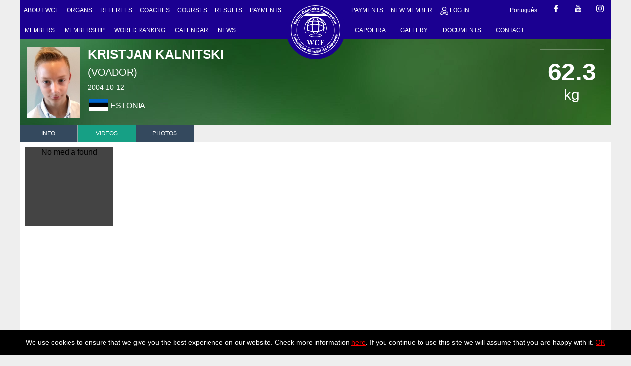

--- FILE ---
content_type: text/html; charset=UTF-8
request_url: https://www.capoeira.ws/profile/kristjankalnitski108/?step=videos
body_size: 11606
content:
<!DOCTYPE html>
<html lang="en" dir="ltr">
  <head>
    <meta name="viewport" content="width=device-width, initial-scale=1.0">
    <meta name="yandex-verification" content="0cc95e3c4cedaf74" />
    <meta charset="utf-8">
<style>.anar_s{display: none;}</style>



  <title>World Capoeira Federation</title>
  <meta property="og:image" content="https://www.capoeira.ws/uploads/1711780070.jpg" />


<style media="screen">
:root {
--firuzeyi: #1B0091;
--yasasfalt: #1B0091;
}
</style>




    <link rel="stylesheet" href="https://www.capoeira.ws/css/xmaster.css?v=1.11">
    <link rel="stylesheet" href="https://www.capoeira.ws/css/new.css?v=1.0">
    <link rel="stylesheet" href="https://www.capoeira.ws/css/font-awesome.min.css">

    <script src="https://www.capoeira.ws/js/lightbox-plus-jquery.min.js"></script>
  
    <style media="screen">
      .hide{display: none;}
    </style>
<link rel="manifest" href="https://www.capoeira.ws/manifest.json" />
<script src="https://cdn.onesignal.com/sdks/OneSignalSDK.js" async=""></script>
<script>
  var OneSignal = window.OneSignal || [];
  OneSignal.push(function() {
    OneSignal.init({
      appId: "38ea4376-35e7-4819-8a22-7446a3fe0de5",
    });
  });
</script>












<script data-ad-client="ca-pub-3565768705044618" async src="https://pagead2.googlesyndication.com/pagead/js/adsbygoogle.js"></script>




<!-- Global site tag (gtag.js) - Google Analytics -->
<script async src="https://www.googletagmanager.com/gtag/js?id=UA-167442701-1"></script>
<script>
  window.dataLayer = window.dataLayer || [];
  function gtag(){dataLayer.push(arguments);}
  gtag('js', new Date());

  gtag('config', 'UA-167442701-1');
</script>










  </head>
  <body>


<div class="cokiee">
  <p>We use cookies to ensure that we give you the best experience on our website. Check more information <a href=https://www.capoeira.ws/cookie88/>here</a>. If you continue to use this site we will assume that you are happy with it. <a href=?cookies=ok>OK</a></p>
</div>






<div class="container mobileshow">
<div class="row">
<div id="mobilmenuac" class="menubutton">
<a href="#">
<img src="https://www.capoeira.ws/images/menu.svg" alt="">
</a>
</div>
<div class="mobile-logo">
  <a href="https://www.capoeira.ws/">
  <img src="https://www.capoeira.ws/uploads/1591041047979.png" alt="">
  </a>
</div>
<div class="mobile-lang">
  <ul>
          <li><a href="?lang=pt">Português</a></li>
          </ul>
</div>
</div>
</div>


<div class="mobilemenusol">
<ul>
<li  ><a href="https://www.capoeira.ws/home/" >HOME</a>
  </li>
<li  ><a href="https://www.capoeira.ws/about-wcf-/" >ABOUT WCF </a>
  </li>
<li  class="hassub"  ><a  href="#" onclick="return false;"  >ORGANS</a>
    <ul>
    <li><a href="https://www.capoeira.ws/organs/management-board/"">- Management Board</a>
    <li><a href="https://www.capoeira.ws/organs/referee-comission/"">- Referee Comission</a>
    <li><a href="https://www.capoeira.ws/organs/education-and-coaching-commission-99/"">- Education and Coaching Commission </a>
    </ul>
  </li>
<li  ><a href="https://www.capoeira.ws/masters/" >MASTERS</a>
  </li>
<li  ><a href="https://www.capoeira.ws/referees/" >REFEREES</a>
  </li>
<li  class="hassub"  ><a  href="#" onclick="return false;"  >MEMBERS</a>
    <ul>
    <li><a href="https://www.capoeira.ws/individual-members/"">- Individual members</a>
    <li><a href="https://www.capoeira.ws/full-members/"">- Full members</a>
    <li><a href="https://www.capoeira.ws/associate-members/"">- Associate members</a>
    <li><a href="https://www.capoeira.ws/honorary-members/"">- Honorary members</a>
    </ul>
  </li>
<li  ><a href="https://www.capoeira.ws/membership67/" >MEMBERSHIP</a>
  </li>
<li  ><a href="https://www.capoeira.ws/world-ranking/" >WORLD RANKING</a>
  </li>
<li  ><a href="https://www.capoeira.ws/calendar/" >CALENDAR</a>
  </li>
<li  ><a href="https://www.capoeira.ws/news/" >NEWS</a>
  </li>
<li  ><a href="https://www.capoeira.ws/capoeira/" >CAPOEIRA</a>
  </li>
<li  ><a href="https://www.capoeira.ws/gallery/" >GALLERY</a>
  </li>
<li  ><a href="https://www.capoeira.ws/documents/" >DOCUMENTS</a>
  </li>
<li  ><a href="https://www.capoeira.ws/contact/" >CONTACT</a>
  </li>
<li  ><a href="https://www.capoeira.ws/events/" >EVENTS</a>
  </li>
<li  ><a href="https://www.capoeira.ws/coaches/" >COACHES</a>
  </li>
<li  class="hassub"  ><a  href="#" onclick="return false;"  >COURSES</a>
    <ul>
    <li><a href="https://www.capoeira.ws/international-referee-courses94/"">- International Referee courses</a>
    <li><a href="https://www.capoeira.ws/coaching-qualifications95/"">- Coaching Qualifications</a>
    </ul>
  </li>
<li  ><a href="https://www.capoeira.ws/uses-of-cookies/" >Uses of cookies</a>
  </li>
<li  ><a href="https://www.capoeira.ws/results/" >RESULTS</a>
  </li>
<li  ><a href="https://www.capoeira.ws/payments/" >PAYMENTS</a>
  </li>
<li  ><a href="https://www.capoeira.ws/new-member/" >NEW MEMBER</a>
  </li>

<li><a href="https://www.capoeira.ws/login/"> <img src="https://www.capoeira.ws/images/login.png" style="width:16px;vertical-align:middle;" alt="LOG IN"> LOG IN</a></li>



</ul>
</div>


<div class="container">
<div class="row">
<div class="relative">
<div class="menu">



<ul class="menusol">
<li  ><a href="https://www.capoeira.ws/about-wcf-/" >ABOUT WCF </a>
  </li>
<li  class='hassub'  ><a  href='#' onclick='return false;'  >ORGANS</a>
    <ul class="altmenu greenalt">
    <li><a href="https://www.capoeira.ws/organs/management-board/" >- Management Board</a>
    <li><a href="https://www.capoeira.ws/organs/referee-comission/" >- Referee Comission</a>
    <li><a href="https://www.capoeira.ws/organs/education-and-coaching-commission-99/" >- Education and Coaching Commission </a>
    </ul>
  </li>
<li  ><a href="https://www.capoeira.ws/referees/" >REFEREES</a>
  </li>
<li  ><a href="https://www.capoeira.ws/coaches/" >COACHES</a>
  </li>
<li  class='hassub'  ><a  href='#' onclick='return false;'  >COURSES</a>
    <ul class="altmenu greenalt">
    <li><a href="https://www.capoeira.ws/international-referee-courses94/" >- International Referee courses</a>
    <li><a href="https://www.capoeira.ws/coaching-qualifications95/" >- Coaching Qualifications</a>
    </ul>
  </li>
<li  ><a href="https://www.capoeira.ws/results/" >RESULTS</a>
  </li>
<li  ><a href="https://www.capoeira.ws/payments/" >PAYMENTS</a>
  </li>
</ul>







<ul class="menusag">
      <li><a href="?lang=pt">Português</a></li>
    
  <li><a target="_blank" href="https://www.facebook.com/wcf.capoeira"><img src="https://www.capoeira.ws/images/fb.svg"></a></li>
  <li><a target="_blank" href="https://www.youtube.com/capoeirawcf"><img src="https://www.capoeira.ws/images/youtube.svg"></a></li>
  <li><a target="_blank" href="https://www.instagram.com/capoeira.wcf"><img src="https://www.capoeira.ws/images/inst.svg"></a></li>
</ul>









<ul class="menusag2">
<li><a href="https://www.capoeira.ws/payments/">PAYMENTS</a></li>



<li><a href="https://www.capoeira.ws/new-member/">NEW MEMBER</a></li>






<li><a href="https://www.capoeira.ws/login/"> <img src="https://www.capoeira.ws/images/login.png" style="width:16px;vertical-align:middle;" alt="LOG IN"> LOG IN</a></li>



</ul>


</div>









<div class="menualt">
  <ul class="menualtx">
<li  class="hassub"  ><a  href="#" onclick="return false;"  >MEMBERS</a>
    <ul class="altmenu">
    <li><a href="https://www.capoeira.ws/individual-members/">Individual members</a>
    <li><a href="https://www.capoeira.ws/full-members/">Full members</a>
    <li><a href="https://www.capoeira.ws/associate-members/">Associate members</a>
    <li><a href="https://www.capoeira.ws/honorary-members/">Honorary members</a>
    </ul>
  </li>
<li  ><a href="https://www.capoeira.ws/membership67/" >MEMBERSHIP</a>
  </li>
<li  ><a href="https://www.capoeira.ws/world-ranking/" >WORLD RANKING</a>
  </li>
<li  ><a href="https://www.capoeira.ws/calendar/" >CALENDAR</a>
  </li>
<li  ><a href="https://www.capoeira.ws/news/" >NEWS</a>
  </li>
</ul>




<ul class="menusag">
<li  ><a href="https://www.capoeira.ws/capoeira/" >CAPOEIRA</a>
</li>
<li  ><a href="https://www.capoeira.ws/gallery/" >GALLERY</a>
</li>
<li  ><a href="https://www.capoeira.ws/documents/" >DOCUMENTS</a>
</li>
<li  ><a href="https://www.capoeira.ws/contact/" >CONTACT</a>
</li>
</ul>
</div>
<div class="absolute">
<a href="https://www.capoeira.ws/">
<img src="https://www.capoeira.ws/images/logo.png" alt="">
</a>
</div>
</div>
</div>
</div>





<div class="container">
<div class="row">
<div class="frankodxXx6 page-header-container">




  <div class="only_mobil_profile">
  <div class="frame">
  <div class="center">
  <div class="card">
  <div class="left">
    <a data-lightbox="roadtrip" href='https://www.capoeira.ws/uploads/1544951688.jpg'>
  <div class="avatar">
  <div class="circle"></div>
  <div class="circle"></div>
<div class="crop_photo_image">
  <img src="https://www.capoeira.ws/uploads/1544951688.jpg" />
</div>
  </div>
</a>
  <div class="info">
  <span class="big">Kristjan Kalnitski</span>
  <span class="small">Voador</span>
  <span class="small">2004-10-12</span>
  </div>
  </div>
  <div class="buttons">
  <button onclick="location.href='?step=information';" class="flw">INFO</button>
  <button onclick="location.href='?step=videos';" class="msg">VIDEOS</button>
  <button onclick="location.href='?step=photos';" class="msg">PHOTOS</button>
  </div>
  <div class="right">

    <div class="stats posts">
  <span class="big">
    Estonia    <br>
<img class="cflag" src="https://www.capoeira.ws/uploads/flags/1539586302.png" alt="">
</span>
  </div>

<!--
  <div class="stats likes">
  <span class="big">Athlete</span>
  <span class="small"><img class="cflag" src="https://www.capoeira.ws/images/capoeira.svg" alt=""></span>
  </div>
-->


  <div class="stats flwrs">
  <span class="big">62.3 kg</span>
  </div>
  </div>
  </div>
  </div>
  </div>
  </div>






        <div class="page-header-section">
            <div class="page-header page-center">
                                    <div class="athlete-category">


                        <div class="circley">
                            <div class="othersee">
                                <div class="kg">
                                    62.3                                </div>
                                <div class="suffix">
                                    kg                                </div>
                            </div>
                        </div>
                                      
                    </div>



                    <div class="other_flag">
                        <img class="other_flag_icon" src="https://www.capoeira.ws/uploads/flags/1539586302.png">
                        Estonia                    </div>





                 <div class="info">
                   <a data-lightbox="roadtrip" href='https://www.capoeira.ws/uploads/1544951688.jpg'>

                    <div class="pic-big" style="background-image: url(https://www.capoeira.ws/uploads/1544951688.jpg);">
                    </div>
                  </a>
                    <div class="athlete-title-hero">
                        Kristjan Kalnitski                        <div class="nickname">(Voador)</div>                                                  <div class="birthday">2004-10-12</div>
                                            </div>
                </div>
            </div>
        </div>
    </div>
    </div>
    </div>

    <div class="container mobilehide">
    <div class="row">
    <div class="block1 end hover">
        <div class="new_menu mobildirhaaa">
      <ul>
        <li  ><a href="?step=information">INFO</a></li>
        <li  class="active"  ><a href="?step=videos">VIDEOS</a></li>
        <li  ><a href="?step=photos">PHOTOS</a></li>
      </ul>
    </div>


  </div>
  </div>
  </div>


<div class="container">
<div class="row">


<script>
  window.console = window.console || function(t) {};
</script>
<script>
  if (document.location.search.match(/type=embed/gi)) {
    window.parent.postMessage("resize", "*");
  }
</script>




<div class="container">
<div class="row">
<div class="blockfull_text morenews">
  <ul class="allgallery profiltag padding10px">
      <li>No media found</li>  </ul>
</div>
</div>
</div>












<script src="https://www.capoeira.ws/js/stop.js"></script>
<script id="rendered-js">

// https://john-dugan.com/javascript-debounce/
var debounce = function (e, t, n) {var a;return function () {var r = this,i = arguments,o = function () {a = null, n || e.apply(r, i);},s = n && !a;clearTimeout(a), a = setTimeout(o, t || 200), s && e.apply(r, i);};};


(function (window, d, debounce) {

  "use strict";

  // Modal pop-up window iframe version 4.1 22-08-2016

  // v4.1 - Launch from an anchor link, button or any other not recommended object
  // modal title text set by data-modalTitle, image alt or link text.
  // Object with .-modal (modalName) with have .-modal-open appended === "-" + modalName + contentClass

  // To do - under consideration:
  // make lightbox the modal section and code around it?
  // perhaps <section class=modal = lightbox
  //            <div =modal_inner = modal?
  // lightbox doesnt need to be in keychain just add onclick to close

  // To do:
  //    Option to set an ideal pop-up size eg an image
  //      - maintain the aspect ratio
  //      - centre it

  // Requires:
  //    SVG definitions for: #icon-cross, #icon-loading
  //    External functions: debounce()

  // Assumptions:
  //    First object in modal is the modal title
  //    Last object is the modal close link


  // defaults
  var modalName = "modal";
  var lightboxClass = "lightbox";
  var openClass = "-" + modalName + "-open";
  //var modalDesc = "<kbd>tab</kbd> or <kbd>shift + tab</kbd> to move focus.";
  var modalDesc = "Tab or Shift + Tab to move focus.";


  var _setContentObjs = function (isModalOpen) {
    var objs = d.getElementsByClassName("-" + modalName);
    var i = objs.length;
    while (i--) {if (window.CP.shouldStopExecution(0)) break;
      if (!!isModalOpen) {
        objs[i].classList.add(openClass);
        if (objs[i].tagName.toLowerCase !== "body") {
          objs[i].setAttribute("aria-hidden", "true");
        }
      } else {
        objs[i].classList.remove(openClass);
        objs[i].removeAttribute("aria-hidden");
      }
    }window.CP.exitedLoop(0);
    return !!isModalOpen;
  };


  var _closeModal = function (e) {
    var count = e.target.count; // = lightbox, modal (ESC key), close btn
    var modalSection = d.getElementById(modalName + "_" + count);
    var lightbox = d.getElementById(modalName + "_" + count + "_" + lightboxClass);
    var modalLink;
    if (modalSection) {
      modalSection.setAttribute("aria-hidden", "true");
      lightbox.className = lightbox.className.replace(lightboxClass + "-on", "");

      _setContentObjs(!modalSection.getAttribute("aria-hidden"));
      modalLink = d.getElementById(modalSection.returnId);
      d.body.classList.remove(openClass);
      modalLink.focus();
    }
  };


  var _getModalSize = function (modalSection) {
    var clone = modalSection.cloneNode(true);
    var size = {};
    clone.className = modalName;
    clone.setAttribute("style", "position:fixed;visibility:hidden;transform: none");
    modalSection.parentElement.appendChild(clone);
    size.width = clone.clientWidth; // more performant than getBoundingClientRect
    size.height = clone.clientHeight; // more performant than getBoundingClientRect
    modalSection.parentElement.removeChild(clone);
    return size;
  };


  var _resizeIframes = function () {

    var size;
    var iframes;
    var ii;

    var modals = d.getElementsByClassName(modalName);
    var i = modals.length;

    while (i--) {if (window.CP.shouldStopExecution(1)) break;

      size = _getModalSize(modals[i]);

      iframes = modals[i].getElementsByClassName(modalName + "_iframe");
      ii = iframes.length;

      while (ii--) {if (window.CP.shouldStopExecution(2)) break;
        iframes[ii].width = size.width;
        iframes[ii].height = size.height;
      }window.CP.exitedLoop(2);
    }window.CP.exitedLoop(1);
  };


  var _addIframe = function (modalSection) {

    var size;
    var close_lnk;
    var frames = modalSection.getElementsByClassName(modalName + "_iframe");
    var iframe;
    if (!frames[0]) {

      iframe = d.createElement("iframe");

      // Don't display iframe until it's content is ready
      iframe.addEventListener("load", function () {
        iframe.classList.add(modalName + "_iframe-on");
      }, false);

      iframe.src = modalSection.modalSrc;
      iframe.className = modalName + "_iframe";

      size = _getModalSize(modalSection);
      iframe.width = size.width;
      iframe.height = size.height;

      iframe.setAttribute("frameborder", 0);
      iframe.setAttribute("allowfullscreen", true);

      // Add iframe before the close button
      close_lnk = d.getElementById(modalName + "_" + modalSection.count + "_lnk_close");
      modalSection.insertBefore(iframe, close_lnk);

    }
  };


  var _getTarget = function (obj) {
    var target = obj;
    var isBodyTag = obj.tagName.toLowerCase() === "body";
    if (isBodyTag) {
      return false;
    }
    if (!obj.modalSrc) {
      target = _getTarget(obj.parentElement);
    }
    return target;
  };


  var _openModal = function (e) {

    e.preventDefault();

    var target = _getTarget(e.target);

    if (target) {

      var count = target.count;
      var tempId = modalName + "_" + count;
      var tempLightboxClass = modalName + "_" + lightboxClass;
      var modalSection = d.getElementById(tempId);
      var lightbox = d.getElementById(tempId + "_" + lightboxClass);

      if (modalSection && lightbox) {
        if (!lightbox.className.match(tempLightboxClass + "-on")) {
          lightbox.className += " " + tempLightboxClass + "-on";
        }
        modalSection.setAttribute("aria-hidden", "false");
        _addIframe(modalSection);

        _setContentObjs(!!modalSection.getAttribute("aria-hidden"));

        d.body.classList.add(openClass);
        d.getElementById(modalName + "_" + count + "_title").focus();
      }
    }
  };


  var _keydown_openerObj = function (e) {
    // enter or space from the opener object
    if (e.which === 13 || e.which === 32) {
      e.preventDefault();
      _openModal(e);
    }
  };


  var _addOpenModalLinkAttr = function (modalLink) {
    modalLink.id = modalLink.id || "modal_" + modalLink.count + "_lnk";
    modalLink.setAttribute("aria-controls", modalName + "_" + modalLink.count);

    // test if it's not a button
    var tag = modalLink.tagName.toLowerCase();
    if (tag !== "button") {
      modalLink.setAttribute("aria-role", "button");
      modalLink.addEventListener("keydown", _keydown_openerObj, false);
    }

    // click only requires space and enter activtion too
    if (tag !== "a" || "button") {
      modalLink.tabIndex = 0;
    }

    modalLink.addEventListener("click", _openModal, false);
  };


  var _keydown_modal = function (e) {

    var target = e.target;

    // ESC key on anything actionable
    if (e.which === 27) {
      _closeModal(e);
    }

    // tab key and shift on the h1
    if (e.which === 9 && e.shiftKey) {
      if (target.classList.contains(modalName + "_title")) {
        e.preventDefault();
        //focus on last object in modal (close btn)
        d.getElementById(modalName + "_" + e.target.count + "_lnk_close").focus();
      }
    }

    // tab key and not shift on the close link.
    if (e.which === 9 && !e.shiftKey) {
      if (target.classList.contains(modalName + "_lnk-close")) {
        e.preventDefault();
        //focus on first object in modal - or should it be the modal? Requires testing
        d.getElementById(modalName + "_" + e.target.count + "_title").focus();
      }
    }

    // enter or space on the close link - why again??
    if (e.which === 13 || e.which === 32) {
      if (target.classList.contains(modalName + "_lnk-close")) {
        e.preventDefault();
        _closeModal(e);
      }
    }
  };


  var _getTitleText = function (modalLink) {
    var alt = "";
    var imgs = modalLink.getElementsByTagName("img");
    if (imgs && imgs[0]) {
      alt = imgs[0].alt;
    }
    return modalLink.getAttribute("data-modalTitle") || alt || modalLink.textContent;
  };


  var _getModalTitle = function (modalLink) {
    var title = d.createElement("h1");
    title.id = modalName + "_" + modalLink.count + "_title";
    title.className = modalName + "_title";
    title.tabIndex = 0;
    title.textContent = _getTitleText(modalLink);
    title.count = modalLink.count;
    title.addEventListener("keydown", _keydown_modal, false);
    return title;
  };


  var _getModalSVG = function (icon, clss, title) {
    var svg = d.createElementNS("http://www.w3.org/2000/svg", "svg");
    svg.classList.add(clss);
    if (title) {
      var t = d.createElementNS("http://www.w3.org/2000/svg", "title");
      t.textContent = title;
      svg.appendChild(t);
    }
    var use = d.createElementNS("http://www.w3.org/2000/svg", "use");
    use.setAttributeNS("http://www.w3.org/1999/xlink", "href", "#" + icon);
    svg.appendChild(use);
    return svg;
  };


  var _getModalDesc = function (modalLink) {
    var desc = d.createElement("p");
    desc.id = modalName + "_" + modalLink.count + "_desc";
    desc.className = modalName + "_desc";
    desc.tabIndex = 0;
    desc.innerHTML = modalLink.getAttribute("data-modalDesc") || modalDesc;
    desc.count = modalLink.count;
    desc.addEventListener("keydown", _keydown_modal, false);
    return desc;
  };


  var _getModalCloseLink = function (modalLink) {
    var link = d.createElement("a");
    link.id = modalName + "_" + modalLink.count + "_lnk_close";
    link.className = modalName + "_lnk-close";
    link.tabIndex = 0;
    link.appendChild(_getModalSVG("icon-cross", "svg-close", "Close modal"));
    link.count = modalLink.count;
    link.addEventListener("click", _closeModal, false);
    link.addEventListener("keydown", _keydown_modal, false);
    return link;
  };


  var _addModalSection = function (modalLink) {
    var section = d.createElement("section");
    section.id = modalName + "_" + modalLink.count;
    section.count = modalLink.count;
    section.returnId = modalLink.id;
    section.className = modalName;
    section.setAttribute("aria-hidden", "true");

    // should be on the activating link?
    section.setAttribute("aria-labelledby", modalName + "_" + modalLink.count + "_title");
    section.setAttribute("aria-describedby", modalName + "_" + modalLink.count + "_desc");

    section.setAttribute("role", "dialog");
    section.modalSrc = modalLink.modalSrc;

    section.appendChild(_getModalTitle(modalLink));
    section.appendChild(_getModalSVG("icon-loading", "svg-loading", "Loading"));
    section.appendChild(_getModalSVG("icon-loading", "svg-loading2", ""));
    section.appendChild(_getModalDesc(modalLink));
    section.appendChild(_getModalCloseLink(modalLink));

    d.body.appendChild(section);
  };


  var _addLightbox = function (modalLink) {

    var count = modalLink.count;
    var lightboxDiv = d.createElement("div");

    lightboxDiv.id = modalName + "_" + count + "_" + lightboxClass;
    lightboxDiv.className = modalName + "_" + lightboxClass;
    lightboxDiv.count = count;
    lightboxDiv.returnId = modalLink.id;

    // mouse / touch only
    lightboxDiv.addEventListener("click", _closeModal, false);

    d.body.appendChild(lightboxDiv);
  };


  var configuration = function (cfg) {
    modalName = cfg.modalName || modalName;

    lightboxClass = cfg.lightboxClass || lightboxClass;

    // any object with a class -modal will have the class -modal-open added when the modal is open.
    //openClass = "-" + modalName + (cfg.openClass || "-open");
    openClass = cfg.openClass ? "-" + modalName + cfg.openClass : openClass;
  };


  var initialise = function (cfg) {

    configuration(cfg);

    var modalSrc;
    var dataModals = d.querySelectorAll("[data-" + modalName + "]");

    if (dataModals) {
      var i = dataModals.length;
      while (i--) {if (window.CP.shouldStopExecution(3)) break;

        // Link href and iframe src are not always the same!
        modalSrc = false;

        // use the href
        if (dataModals[i].hasAttribute("href")) {
          modalSrc = dataModals[i].href;
        }

        // overwrite src with data-modal content when available
        if (dataModals[i].getAttribute("data-modal").length) {
          modalSrc = dataModals[i].getAttribute("data-modal");
        }

        if (modalSrc) {
          dataModals[i].modalSrc = modalSrc;
          dataModals[i].count = i;
          _addOpenModalLinkAttr(dataModals[i]);
          _addModalSection(dataModals[i]);
          _addLightbox(dataModals[i]);
        }

      }window.CP.exitedLoop(3);

      window.addEventListener("resize", debounce(_resizeIframes, 250, false));

    }

  };

  initialise({
    modalName: "modal", // class name of modal, also used as the base for all classes used except on SVGs.
    openClass: "-open", // is default ("-" + modaName automatically prepended)
    lightboxClass: "lightbox" // is default (modaName + "_" automatically prepended)
  });

})(window, document, debounce);
      //# sourceURL=pen.js
    </script>
<script src="https://www.capoeira.ws/js/css.js"></script>





</div>
</div>
</div>








<style media="screen">
@media screen and (min-width: 600px) {
.eventssas{width: 11.334%!important;}
}


@media screen and (max-width: 600px) {
.calendar{float: left!important;width: 96%!important;}
.first_times{top: 36px;left: 235px;}
.last_times{top: 52px;left: 235px;}
.only_mobil_profile .frame{height: 200px!important;}
.row_inputs p{font-size: 14px;float: left;margin-top: 15px;margin-bottom: 5px;}
.row_inputs select{width: 100%;}
textarea{width: 97%!important;}
.row_inputs{float: left;width: 100%;}
.table-responsive{overflow-x: auto;}
input[name='checkin']{float: left!important;width: 48%!important;}
input[name='checkout']{float: left!important;width: 44%!important;}
}
</style>






<div class="container footer">
<div class="row">

<div class="footermenu">
  <ul>
        <li><a
              href="https://www.capoeira.ws/about-wcf-/"
      
      >ABOUT WCF </a></li>
        <li><a
              href="https://www.capoeira.ws/masters/"
      
      >MASTERS</a></li>
        <li><a
              href="https://www.capoeira.ws/membership67/"
      
      >MEMBERSHIP</a></li>
        <li><a
              href="https://www.capoeira.ws/world-ranking/"
      
      >WORLD RANKING</a></li>
        <li><a
              href="https://www.capoeira.ws/calendar/"
      
      >CALENDAR</a></li>
        <li><a
              href="https://www.capoeira.ws/news/"
      
      >NEWS</a></li>
        <li><a
              href="https://www.capoeira.ws/capoeira/"
      
      >CAPOEIRA</a></li>
        <li><a
              href="https://www.capoeira.ws/gallery/"
      
      >GALLERY</a></li>
        <li><a
              href="https://www.capoeira.ws/documents/"
      
      >DOCUMENTS</a></li>
        <li><a
              href="https://www.capoeira.ws/contact/"
      
      >CONTACT</a></li>
        <li><a
              href="https://www.capoeira.ws/events/"
      
      >EVENTS</a></li>
    <li>
<a href="https://www.capoeira.ws/individual-members/">INDIVIDUAL MEMBERS</a>
</li>
<li>
<a href="https://www.capoeira.ws/gallery/?type=video">VIDEOS</a>
</li>
<li>
<a href="https://www.capoeira.ws/gallery/?type=photo">PHOTOS</a>
</li>
<li>
<a href="https://www.capoeira.ws/full-members/">FULL MEMBERS</a>
</li>
    <li><a
              href="https://www.capoeira.ws/coaches/"
      
      >COACHES</a></li>
    <li>
<a href="https://www.capoeira.ws/associate-members/">ASSOCIATE MEMBERS</a>
</li>
    <li><a
              href="https://www.capoeira.ws/uses-of-cookies/"
      
      >USES OF COOKIES</a></li>
        <li><a
              href="https://www.capoeira.ws/results/"
      
      >RESULTS</a></li>
        <li><a
              href="https://www.capoeira.ws/payments/"
      
      >PAYMENTS</a></li>
        <li><a
              href="https://www.capoeira.ws/courses/international-referee-courses94/"
      
      >INTERNATIONAL REFEREE COURSES</a></li>
    <li>
<a href="https://www.capoeira.ws/coaches-qualifications/">COACHING QUALIFICATIONS</a>
</li>
    <li><a
              href="https://www.capoeira.ws/organs/management-board/"
      
      >MANAGEMENT BOARD</a></li>
        <li><a
              href="https://www.capoeira.ws/organs/referee-comission/"
      
      >REFEREE COMISSION</a></li>
        <li><a
              href="https://www.capoeira.ws/organs/education-and-coaching-commission-99/"
      
      >EDUCATION AND COACHING COMMISSION </a></li>
    <li>
<a href="https://www.capoeira.ws/honorary-members/">HONORARY MEMBERS</a>
</li>
<li>
<a href="https://www.capoeira.ws/irce-international-referee-courses-and-examinations102/">IRCE (INTERNATIONAL REFEREE COURSES AND EXAMINATIONS)</a>
</li>
    <li><a
              href="https://www.capoeira.ws/new-member/"
      
      >NEW MEMBER</a></li>
    


    <li>
    <a href="https://www.capoeira.ws/login-fullmembers/">NATIONAL FEDER. ACCOUNT</a>
    </li>
  
  




    <li><a href="https://www.capoeira.ws/coaches-qualifications/">COACHING QUALIFICATION</a></li>
    <li><a href="https://www.capoeira.ws/graduation-from-wcf/">WCF GRADUATION</a></li>
    <li>
    <a target="_blank" href="https://www.facebook.com/wcf.capoeira"><img src="https://www.capoeira.ws/images/fb.svg"></a>
    &nbsp;
    <a target="_blank" href="https://www.youtube.com/capoeirawcf"><img src="https://www.capoeira.ws/images/youtube.svg"></a>
    &nbsp;
    <a target="_blank" href="https://www.instagram.com/capoeira.wcf"><img src="https://www.capoeira.ws/images/inst.svg"></a>
    &nbsp;
    <a rel="dofollow" class="cklnk" href="https://allergiya.az/blog/astma/astma-xesteliyinin-en-effektiv-mualicesi-ve-elametleri/" title="astma">astma xəstəliyinin əlamətləri</a>
  </li>
  </ul>
<div class="clearfix"></div>
</div>



<div class="footeralt">
<p>&copy; MTÜ World Capoeira Federation (Registration code: 80334399. Estonia).<br>  Address: Läänemere tee 19-16, 13914 Tallinn. Email: <a href="/cdn-cgi/l/email-protection" class="__cf_email__" data-cfemail="afc6c1c9c0efcccedfc0cac6ddce81d8dc">[email&#160;protected]</a>.<br>  <br>All rights reserved.</br>
<span id="upper"><img src="https://www.capoeira.ws/images/cards.png" width="150" alt=""> <img src="https://www.capoeira.ws/images/upper.png"> Back to top</span>
</p>
</div>





</div>
</div>

<style media="screen">
.footermenu ul li {
  display: block; /* or inline-block */
  text-overflow: ellipsis;
  word-wrap: break-word;
  overflow: hidden;
}
.footermenu ul li a img {
    width: 15px;
}
</style>
<script data-cfasync="false" src="/cdn-cgi/scripts/5c5dd728/cloudflare-static/email-decode.min.js"></script><script type="text/javascript">
  if ($(window).width() <= 768) {
    div1 = $('.div1');
    div2 = $('.div2');

    tdiv1 = div1.clone();
    tdiv2 = div2.clone();

    if(!div2.is(':empty')){
        div1.replaceWith(tdiv2);
        div2.replaceWith(tdiv1);

        tdiv1.addClass("replaced");
    }
  }
</script>
<link rel="stylesheet" href="https://www.capoeira.ws/css/lightbox.css">
  <script type="text/javascript" src="https://www.capoeira.ws/js/jquery.js"></script>
<script src="https://www.capoeira.ws/js/slideup.js" charset="utf-8"></script>



<script src="https://www.capoeira.ws/js/totop.js" charset="utf-8"></script>
<script type="text/javascript">
$('#mobilmenuac').click(function(){
  $('.mobilemenusol').toggle();
});
</script>


<script type="text/javascript" src="https://www.capoeira.ws/js/html5lightbox.js?v=77"></script>
<script src="https://code.jquery.com/ui/1.12.1/jquery-ui.js"></script>
<script>
$( function() {
  $(".datePicker").datepicker({
    changeMonth: true,
            changeYear: true,
            showButtonPanel: true,
            dateFormat: 'dd/mm/yy',
            yearRange: "-100:+0"
  });
} );
</script>











<script type="text/javascript">
$('.showpass').live('click', function(){
var hansiduyme = $(this).attr('id');
$('.password_'+hansiduyme).prop('type','text');
$('#passicon_'+hansiduyme).empty();
$('#passicon_'+hansiduyme).html('<img src="https://www.capoeira.ws/images/private.png" class="hidepass" id="'+hansiduyme+'" alt="">');
});



$('.hidepass').live('click', function(){
var hansiduyme = $(this).attr('id');
$('.password_'+hansiduyme).prop('type','password');
$('#passicon_'+hansiduyme).empty();
$('#passicon_'+hansiduyme).html('<img src="https://www.capoeira.ws/images/eye.png" class="showpass" id="'+hansiduyme+'" alt="">');
});


</script>





























<script type="text/javascript">
$('.cokiee p a').live('click', function(){
  $.get("https://www.capoeira.ws/?cookies=ok", function(data, status){
$('.cokiee').hide('1000');
  });
  return false;
});


</script>






















<script type="text/javascript">
if (screen.width > 800) {
(function(a){a.fn.pgwSlider=function(n){var g={mainClassName:"pgwSlider",listPosition:"right",selectionMode:"click",transitionEffect:"fading",autoSlide:true,displayList:true,displayControls:false,touchControls:true,verticalCentering:false,adaptiveHeight:false,maxHeight:null,beforeSlide:null,afterSlide:null,adaptiveDuration:200,transitionDuration:500,intervalDuration:3000};if(this.length==0){return this}else{if(this.length>1){this.each(function(){a(this).pgwSlider(n)});return this}}var l=this;l.plugin=this;l.data=[];l.config={};l.currentSlide=0;l.slideCount=0;l.resizeEvent=null;l.intervalEvent=null;l.touchFirstPosition=null;l.transitionInProgress=false;l.window=a(window);var m=function(){l.config=a.extend({},g,n);e();if(l.config.autoSlide){h()}return true};var b=function(p){var q={};var s=p.find("a").attr("href");if((typeof s!="undefined")&&(s!="")){q.link=s;var v=p.find("a").attr("target");if((typeof v!="undefined")&&(v!="")){q.linkTarget=v}}var o=p.find("img").attr("src");if((typeof o!="undefined")&&(o!="")){q.thumbnail=o}var w=p.find("img").attr("data-large-src");if((typeof w!="undefined")&&(w!="")){q.image=w}var t=p.find("span").text();if((typeof t!="undefined")&&(t!="")&&(t!=null)){q.title=t}else{var r=p.find("img").attr("alt");if((typeof r!="undefined")&&(r!="")){q.title=r}}var u=p.find("img").attr("data-description");if((typeof u!="undefined")&&(u!="")){q.description=u}return q};var f=function(o,p){if(l.config.maxHeight){if(l.plugin.width()>480&&o>l.config.maxHeight){o=l.config.maxHeight}else{if(l.plugin.width()<=480){if(o+l.plugin.find(".ps-list").height()>l.config.maxHeight){o=l.config.maxHeight-l.plugin.find(".ps-list").height()}}}}clearTimeout(l.resizeEvent);l.resizeEvent=setTimeout(function(){var q=((o-((l.slideCount-1)*6))/l.slideCount);var r=(100/l.slideCount);l.plugin.find(".ps-list > li").css({width:r+"%"});if(typeof p!="undefined"&&p&&l.config.maxHeight==null){if(typeof l.plugin.find(".ps-current").animate=="function"){l.plugin.find(".ps-current").animate({height:o},l.config.adaptiveDuration,function(){l.plugin.find(".ps-list > li").animate({height:q},l.config.adaptiveDuration)})}else{l.plugin.find(".ps-current").css("height",o);l.plugin.find(".ps-list > li").css("height",q)}}else{l.plugin.find(".ps-current").css("height",o);l.plugin.find(".ps-list > li").css("height",q)}if(l.config.verticalCentering){l.plugin.find(".ps-list > li").each(function(){if((q>50)&&(a(this).find("img").height()>q)){var s=Math.round((a(this).find("img").height()-q)/2);a(this).find("img").css("margin-top",-s)}else{if(a(this).find("img").height()<q){var s=Math.round((q-a(this).find("img").height())/2);a(this).find("img").css("margin-top",s)}else{a(this).find("img").css("margin-top","")}}});l.plugin.find(".ps-current > ul > li").each(function(){var s=(a(this).css("display")=="none")?false:true;if(!s){a(this).show()}if(a(this).show().find("img").height()>o){var t=Math.round((a(this).find("img").height()-o)/2);a(this).find("img").css("margin-top",-t)}else{if(a(this).show().find("img").height()<o){var t=Math.round((o-a(this).find("img").height())/2);a(this).find("img").css("margin-top",t)}else{a(this).find("img").css("margin-top","")}}if(!s){a(this).hide()}})}},100);return true};var c=function(){if(l.plugin.width()<=480){l.plugin.addClass("narrow").removeClass("wide")}else{l.plugin.addClass("wide").removeClass("narrow")}return true};var e=function(){l.plugin.removeClass(l.config.mainClassName).addClass("ps-list");l.plugin.wrap('<div class="'+l.config.mainClassName+'"></div>');l.plugin=l.plugin.parent();l.plugin.prepend('<div class="ps-current"><ul></ul><span class="ps-caption"></span></div>');l.slideCount=l.plugin.find(".ps-list > li").length;if(l.slideCount==0){throw new Error("PgwSlider - No slider item has been found");return false}if(l.config.displayControls&&l.slideCount>1){l.plugin.find(".ps-current").prepend('<span class="ps-prev"><span class="ps-prevIcon"></span></span>');l.plugin.find(".ps-current").append('<span class="ps-next"><span class="ps-nextIcon"></span></span>');l.plugin.find(".ps-current .ps-prev").click(function(){l.previousSlide()});l.plugin.find(".ps-current .ps-next").click(function(){l.nextSlide()})}if(!l.config.displayList){l.plugin.find(".ps-current").css("width","100%");l.plugin.find(".ps-list").hide()}var o=1;l.plugin.find(".ps-list > li").each(function(){var q=b(a(this));q.id=o;l.data.push(q);a(this).addClass("elt_"+q.id);if(q.title){if(a(this).find("span").length==1){if(a(this).find("span").text()==""){a(this).find("span").text(q.title)}}else{a(this).find("img").after("<span>"+q.title+"</span>")}}var p=a('<li class="elt_'+o+'"></li>');if(q.image){p.html('<img src="'+q.image+'" alt="'+(q.title?q.title:"")+'">')}else{if(q.thumbnail){p.html('<img src="'+q.thumbnail+'" alt="'+(q.title?q.title:"")+'">')}}if(q.link){p.html('<a href="'+q.link+'"'+(q.linkTarget?' target="'+q.linkTarget+'"':"")+">"+p.html()+"</a>")}l.plugin.find(".ps-current > ul").append(p);if((l.config.selectionMode=="mouseOver")&&(l.config.transitionEffect=="fading")){a(this).css("cursor","default").click(function(r){r.preventDefault()}).bind("mouseenter",function(r){i(q.id)});a(this).find("a").css("cursor","default")}else{a(this).css("cursor","pointer").click(function(r){r.preventDefault();i(q.id)})}o++});if(l.config.listPosition=="left"){l.plugin.addClass("listOnTheLeft")}if(l.config.autoSlide){l.plugin.on("mouseenter",function(){clearInterval(l.intervalEvent);l.intervalEvent=null}).on("mouseleave",function(){h()})}i(1);l.plugin.find(".ps-current > ul > li.elt_1 img").on("load",function(){c();var p=l.plugin.find(".ps-current > ul > li.elt_1 img").height();f(p);l.window.resize(function(){c();var q=l.plugin.find(".ps-current > ul > li.elt_"+l.currentSlide+" img").height();f(q,l.config.adaptiveHeight)})});if(l.config.touchControls&&l.slideCount>1){l.plugin.find(".ps-current").on("touchstart",function(p){try{if(p.originalEvent.touches[0].clientX&&l.touchFirstPosition==null){l.touchFirstPosition=p.originalEvent.touches[0].clientX}}catch(p){l.touchFirstPosition=null}});l.plugin.find(".ps-current").on("touchmove",function(p){try{if(p.originalEvent.touches[0].clientX&&l.touchFirstPosition!=null){if(p.originalEvent.touches[0].clientX>(l.touchFirstPosition+50)){l.touchFirstPosition=null;l.previousSlide()}else{if(p.originalEvent.touches[0].clientX<(l.touchFirstPosition-50)){l.touchFirstPosition=null;l.nextSlide()}}}}catch(p){l.touchFirstPosition=null}});l.plugin.find(".ps-current").on("touchend",function(p){l.touchFirstPosition=null})}return true};var j=function(o){var q="";if(o.title){q+="<b>"+o.title+"</b>"}if(o.description){if(q!=""){q+="<br>"}q+=o.description}if(q!=""){if(o.link){q='<a href="'+o.link+'"'+(o.linkTarget?' target="'+o.linkTarget+'"':"")+">"+q+"</a>"}if(typeof l.plugin.find(".ps-caption").fadeIn=="function"){l.plugin.find(".ps-caption").html(q);l.plugin.find(".ps-caption").fadeIn(l.config.transitionDuration/2)}else{l.plugin.find(".ps-caption").html(q);l.plugin.find(".ps-caption").show()}}if(l.config.displayControls){if(typeof l.plugin.find(".ps-current > .ps-prev").fadeIn=="function"){l.plugin.find(".ps-current > .ps-prev, .ps-current > .ps-next").fadeIn(l.config.transitionDuration/2)}else{l.plugin.find(".ps-current > .ps-prev, .ps-current > .ps-next").show()}}if(typeof l.config.afterSlide=="function"){l.config.afterSlide(o.id)}if(l.config.adaptiveHeight){var p=l.plugin.find(".ps-current .elt_"+o.id+" img").height();f(p,true)}return true};var d=function(r){var q=l.plugin.find(".ps-current > ul");l.plugin.find(".ps-list > li").css("opacity","0.6");l.plugin.find(".ps-list > li.elt_"+r.id).css("opacity","1");q.find("li").not(".elt_"+l.currentSlide).not(".elt_"+r.id).each(function(){if(typeof a(this).stop=="function"){a(this).stop()}a(this).css("position","").css("z-index",1).hide()});if(l.currentSlide>0){var o=q.find(".elt_"+l.currentSlide);if(typeof o.animate!="function"){o.animate=function(s,t,u){o.css(s);if(u){u()}}}if(typeof o.stop=="function"){o.stop()}o.css("position","absolute").animate({opacity:0},l.config.transitionDuration,function(){o.css("position","").css("z-index",1).hide()})}l.currentSlide=r.id;var p=q.find(".elt_"+r.id);if(typeof p.animate!="function"){p.animate=function(s,t,u){p.css(s);if(u){u()}}}if(typeof p.stop=="function"){p.stop()}p.css("position","absolute").show().animate({opacity:1},l.config.transitionDuration,function(){p.css("position","").css("z-index",2).show();j(r)});return true};var k=function(s,v){var r=l.plugin.find(".ps-current > ul");if(typeof v=="undefined"){v="left"}if(l.currentSlide==0){r.find(".elt_1").css({position:"",left:"",opacity:1,"z-index":2}).show();l.plugin.find(".ps-list > li.elt_1").css("opacity","1");j(s)}else{if(l.transitionInProgress){return false}l.transitionInProgress=true;var u=r.width();if(v=="left"){var o=-u;var t=u}else{var o=u;var t=-u}var p=r.find(".elt_"+l.currentSlide);if(typeof p.animate!="function"){p.animate=function(w,x,y){p.css(w);if(y){y()}}}p.css("position","absolute").animate({left:o},l.config.transitionDuration,function(){p.css("position","").css("z-index",1).css("left","").css("opacity",0).hide()});var q=r.find(".elt_"+s.id);if(typeof q.animate!="function"){q.animate=function(w,x,y){q.css(w);if(y){y()}}}q.css("position","absolute").css("left",t).css("opacity",1).show().animate({left:0},l.config.transitionDuration,function(){q.css("position","").css("left","").css("z-index",2).show();l.transitionInProgress=false;l.plugin.find(".ps-list > li").css("opacity","0.6");l.plugin.find(".ps-list > li.elt_"+s.id).css("opacity","1");j(s)})}l.currentSlide=s.id;return true};var i=function(o,q,r){if(o==l.currentSlide){return false}var p=l.data[o-1];if(typeof p=="undefined"){throw new Error("PgwSlider - The element "+o+" is undefined");return false}if(typeof r=="undefined"){r="left"}if(typeof l.config.beforeSlide=="function"){l.config.beforeSlide(o)}if(typeof l.plugin.find(".ps-caption").fadeOut=="function"){l.plugin.find(".ps-caption, .ps-prev, .ps-next").fadeOut(l.config.transitionDuration/2)}else{l.plugin.find(".ps-caption, .ps-prev, .ps-next").hide()}if(l.config.transitionEffect=="sliding"){k(p,r)}else{d(p)}if(typeof q!="undefined"&&l.config.autoSlide){h()}return true};var h=function(){clearInterval(l.intervalEvent);if(l.slideCount>1&&l.config.autoSlide){l.intervalEvent=setInterval(function(){if(l.currentSlide+1<=l.slideCount){var o=l.currentSlide+1}else{var o=1}i(o)},l.config.intervalDuration)}return true};l.startSlide=function(){l.config.autoSlide=true;h();return true};l.stopSlide=function(){l.config.autoSlide=false;clearInterval(l.intervalEvent);return true};l.getCurrentSlide=function(){return l.currentSlide};l.getSlideCount=function(){return l.slideCount};l.displaySlide=function(o){i(o,true);return true};l.nextSlide=function(){if(l.currentSlide+1<=l.slideCount){var o=l.currentSlide+1}else{var o=1}i(o,true,"left");return true};l.previousSlide=function(){if(l.currentSlide-1>=1){var o=l.currentSlide-1}else{var o=l.slideCount}i(o,true,"right");return true};l.destroy=function(o){clearInterval(l.intervalEvent);if(typeof o!="undefined"){l.plugin.find(".ps-list > li").each(function(){a(this).attr("style",null).removeClass().css("cursor","").unbind("click").unbind("mouseenter");a(this).find("a").css("cursor","");a(this).find("img").attr("style",null)});l.plugin.find(".ps-list").addClass(l.config.mainClassName).removeClass("ps-list");l.plugin.find(".ps-current").unwrap().remove();l.hide()}else{l.parent().remove()}l.plugin=null;l.data=[];l.config={};l.currentSlide=0;l.slideCount=0;l.resizeEvent=null;l.intervalEvent=null;l.touchFirstPosition=null;l.transitionInProgress=false;l.window=null;return true};l.reload=function(o){l.destroy(true);l=this;l.plugin=this;l.window=a(window);l.plugin.show();l.config=a.extend({},g,o);e();if(l.config.autoSlide){h()}return true};m();return this}})(window.Zepto||window.jQuery);
$('.mobile_slider_anons').remove();
$(document).ready(function() {
    $('.pgwSlider').pgwSlider();
});
}else{
  $('.pgwSlider').remove();
}
</script>

<style>
.mobile_slider_anons{display: none;}
@media only screen and (max-width: 800px) {
  .pgwSlider{display: none;}
  .mobile_slider_anons{
    display: block!important;
    float: left;
    width: 100%;
    height: 35px;
    line-height: 35px;
    background: #555;
    margin-top: 40px;
    color: #fff;
  }
  .mobile_slider_anons a{
    line-height: 35px;
    font-weight: bold;
    color: #fff;
    text-decoration: none;
    margin-left: 25px;
    margin-right: 25px;
  }
}
.cklnk{display: none!important;}
</style>





<script defer src="https://static.cloudflareinsights.com/beacon.min.js/vcd15cbe7772f49c399c6a5babf22c1241717689176015" integrity="sha512-ZpsOmlRQV6y907TI0dKBHq9Md29nnaEIPlkf84rnaERnq6zvWvPUqr2ft8M1aS28oN72PdrCzSjY4U6VaAw1EQ==" data-cf-beacon='{"version":"2024.11.0","token":"b2f1249386124b6e9bb41d6ee293b859","r":1,"server_timing":{"name":{"cfCacheStatus":true,"cfEdge":true,"cfExtPri":true,"cfL4":true,"cfOrigin":true,"cfSpeedBrain":true},"location_startswith":null}}' crossorigin="anonymous"></script>
</body>
</html>


--- FILE ---
content_type: text/html; charset=utf-8
request_url: https://www.google.com/recaptcha/api2/aframe
body_size: 268
content:
<!DOCTYPE HTML><html><head><meta http-equiv="content-type" content="text/html; charset=UTF-8"></head><body><script nonce="BQGEW2mJ617U0O7Bxhn79w">/** Anti-fraud and anti-abuse applications only. See google.com/recaptcha */ try{var clients={'sodar':'https://pagead2.googlesyndication.com/pagead/sodar?'};window.addEventListener("message",function(a){try{if(a.source===window.parent){var b=JSON.parse(a.data);var c=clients[b['id']];if(c){var d=document.createElement('img');d.src=c+b['params']+'&rc='+(localStorage.getItem("rc::a")?sessionStorage.getItem("rc::b"):"");window.document.body.appendChild(d);sessionStorage.setItem("rc::e",parseInt(sessionStorage.getItem("rc::e")||0)+1);localStorage.setItem("rc::h",'1768646709099');}}}catch(b){}});window.parent.postMessage("_grecaptcha_ready", "*");}catch(b){}</script></body></html>

--- FILE ---
content_type: text/css
request_url: https://www.capoeira.ws/css/xmaster.css?v=1.11
body_size: 8109
content:
*{margin: 0;padding: 0;font-family: 'Time news roman', sans-serif;}
body{background: #eee;}
a{text-decoration: none;}
.flags_anar{
  position: absolute;
  z-index: 8;
  width: 40px;
  top: 0;
  right: 0;
}
.flags_anar img{width: 100%;  border:1px solid #444;}
.pwersons-image{
  position: relative;
  z-index: 7;
}
.greenalt{
  background: var(--firuzeyi)!important;
}
.userq a{
  white-space: nowrap;
  overflow: hidden;
  text-overflow: ellipsis;
  width: 210px;
}
.table_show_more .ortala{
  text-align: center;
}
.table_show_more .ortala a{color: darkred;}
.table_show_more{
  float: left;
  min-width: 450px;
  width: 450px;
  margin-bottom: 25px;
  margin-right: 15px;
  height: 280px;
  overflow: hidden;
}
.table_show{
  height: 252px;
  overflow:hidden!important;
}
.tabletwo{
  min-width: 450px;
  width: 450px;
}
.table_sol_teref{
  float: left;
  width: 235px;
  height: auto;
}
.table_sag_teref{
  float: left;
  width: 940px;
  height: auto;
}
  .tableone{
    width: 200px!important;
    min-width: 200px!important;
    float: left;
    margin-bottom: 15px;
  }
  .content-table th, .content-table td {
    padding: 7px 10px;
        text-align: left;


white-space: nowrap;
text-overflow: ellipsis;
overflow: hidden;


}
.content-table a {
    color: var(--yasasfalt);
}
.selected_kg{
  text-decoration: underline!important;
  color:red!important;
}



.ppay strong{
  padding: 15px;
}
.ppay p{
  padding: 15px;
}
.blockfull_text.ppay{text-align:center;}
.p_payments{
  width: 640px;
  height: auto;
  margin: 0 auto;
  padding-top: 50px;
  padding-bottom: 50px;
  display: block;
}
.p_payments input{
  width: 500px;
  border: 1px solid #444;
  padding: 10px;
  display: inline-block;
}
.p_payments button{
  display: inline-block;
  width: 58px;
  height: 37.11px;
  cursor: pointer;
  border: 1px solid #444;
}
.paybutton{
  display: inline-block;
  width: 158px;
  height: 37.11px;
  cursor: pointer;
  border: 1px solid #444;
}
.checkbox{
  width: auto!important;
  height: auto!important;
  padding: 0!important;
  margin: 0!important;
}

.container{
  float: left;
  width: 100%;
}
.homegal .block3bg{height: 78px!important;}
.homegal .block3_text ul li{
  height: 95px;
line-height: normal;
}
.homegal .block3_text ul li p{
color:#444;text-align:center;width:100%;
font-size: 12px;
font-weight: normal;
white-space: nowrap;
overflow: hidden;
text-overflow: ellipsis;
}
.ws_bulframe img{height: 150px;width: 240px!important;}
.videoarasi{
  float: left;
  width: 100%;
  height: 15px;
  overflow: hidden;
}
.yiframe{
  height: 120px;
    width: 100%;
    position: relative;
    z-index: 9;
}
.yiframe2 {
    height: 160px;
    width: 100%;
    position: relative;
    z-index: 9;
}
.yiframe iframe{position: absolute;height: 120px;width: 100%;left: 0;z-index: 1;pointer-events: none;}
.yiframe2 iframe{position: absolute;height: 160px;width: 100%;left: 0;z-index: 1;pointer-events: none;}
.docsxx li{height: 180px;text-align: center;}
.menualt .menusag{
position: absolute;
left: 665px;

}
.image_tn a{color: #444;}
.bayraqlar{height: 125px;}
.sagsliderx{height: 103.5px!important;}
.blockfull_text.morenews{position: relative;}
.blockfull_text.morenews p{float: left;width: 98%;padding: 1%;}
.blockfull_text.morenews img{max-width: 100%;}
.row{
  width: 1200px;
  margin: 0 auto;
}
.menusag li a img{width: 15px;}
.menu{
  float: left;
  width: 100%;
  height: 40px;
  background: var(--firuzeyi);
}
.menusol{float: left;list-style: none;height: 40px;}
.menusol li{transition: 0.3s all;display: block;float: left;line-height: 40px;}
.menusol li:nth-child(8){margin-left: 120px;}

.menusag2{
      list-style: none;
      left: 665px;
      position: absolute;
      height: 40px;
}
.userq{overflow: hidden;}
.menusag2 li{transition: 0.3s all;display: block;float: left;line-height: 40px;}
.menusag2 li a{padding-left: 8px;padding-right:8px;color: #fff;display: inline-block;font-size: 12px;}
.menusag2 li:hover{background: #009274;}



.hassub{position: relative;}
.altmenu{
  display: none;
  position: absolute;
  z-index: 9999999999;
  top: 40px;
  width: 250px;
  background: var(--yasasfalt);
}
.altmenu li{width: 250px;}
.hassub:hover .altmenu{display: block;}

.menusol li a{padding-left: 8px;padding-right:8px;color: #fff;display: inline-block;font-size: 12px;}
.menusol li:hover{background: #009274;}

.menusag{float: right;background: var(--yasasfalt);list-style: none;height: 40px;}
.menusag li{display: block;transition: 0.3s all;float: left;line-height: 40px;

max-width: 156px;
overflow: hidden;
white-space: nowrap;
text-overflow: ellipsis;
}
.menusag li:hover{background: #3f3b5e;}
.menusag li a{color: #fff;display: inline-block;padding-left: 15px;padding-right: 15px;font-size: 12px;}

.menualtx{float: left;background: var(--yasasfalt);list-style: none;height: 40px;}
.menualtx li{display: block;transition: 0.3s all;float: left;line-height: 40px;}
.menualtx li:hover{background: #3f3b5e;}
.menualtx li a{color: #fff;display: inline-block;padding-left: 10px;padding-right: 10px;font-size: 12px;}
.menualt{width:100%;float: left;height: 40px;background: var(--yasasfalt);}
.clearfix{clear: both;}

.fullwidth{width: 100%!important;}
.relative{
  position: relative;
}
.absolute{
  position: absolute;
  width: 120px;
  height: 120px;
  border-radius: 50%;
  background: var(--firuzeyi);
  z-index: 999;
  left: 0;right:0;margin: 0 auto;
  text-align: center;
  line-height: 120px;
}
.absolute img{
  width: 100px;
  vertical-align: middle;
}







.block3_text a{color: #444;transition: 0.3s all;font-weight: bold;}
.block3_text a:hover{color: #777;}
.hover{
  box-shadow: 0 1px 3px rgba(0,0,0,0.12), 0 1px 2px rgba(0,0,0,0.24);
  transition: all 0.3s cubic-bezier(.25,.8,.25,1);
}
.hover:hover {
  box-shadow: 0 7px 7px rgba(0,0,0,0.15), 0 5px 5px rgba(0,0,0,0.18);
}

.block3{
  float: left;
  width: 32%;
  margin-right: 2%;
  background: #eee;
}
.yer2{
  width: 64%!important;
}
.rightbax{float: right;width: 32%;}
.morenews{min-height: 400px;}


.block4{
  float: left;
  width: 32%;
  margin-right: 2%;
  background: #eee;
}
.block5{
  float: left;
  width: 32%;
  margin-right: 0;
  background: #eee;
}
.end{margin-right: 0!important;}
.block3 h3, .block4 h3{
  height: 50px;
  line-height: 50px;
  padding-left: 5px;
  background: #fff;
  border-top: 5px solid var(--firuzeyi);
  border-bottom: 1px solid #ccc;
  font-weight: bold;
}
.block5 h3{
  height: 50px;
  line-height: 50px;
  padding-left: 25px;
  background: #fff;
  border-top: 5px solid var(--firuzeyi);
  border-bottom: 1px solid #ccc;
  font-weight: bold;
}

.block3_text{
  height: 209px;
  background: #f1f1f1;
  overflow: hidden;
  border-bottom: 1px solid #ccc;
}
.blockX{
  float: left;
  width: 100%;
  background: #eee;
}
.blockX h3{
  height: 50px;
  line-height: 50px;
  padding-left: 25px;
  background: #fff;
  border-top: 5px solid var(--firuzeyi);
  border-bottom: 1px solid #ccc;
  font-weight: bold;
}
.blockX_text{
  height: auto;
  background: #f1f1f1;
  overflow: hidden;
  border-bottom: 1px solid #ccc;
}
.blockfull_text{
  height: auto;
  background: #fff;
  overflow: hidden;
  border-bottom: 1px solid #ccc;
}
.block4_text, .block5_text{
  width: 100%;
  height: 150px;
  background: #f1f1f1;
  overflow: hidden;
  border-bottom: 1px solid #ccc;
}
.block5_text form{padding: 10px;}
.block5_text label{
  float: left;
  width: 100%;
  text-align: left;
}
.block5_text label input{
width: 15px;
height: 15px;
border: 1px solid #e0e0e0;
background: #ccc;
}
.block5_text input{
  width: 95%;
  height: 25px;
  border: 1px solid #e0e0e0;
  padding: 2%;
  background: #ffffffa8;
    margin-top: 10px;
}
.block5_text button{
  width: 35%;
  height: 45px;
  margin-top: 10px;
  border: 1px solid var(--firuzeyi);
  background: var(--firuzeyi);
  color: #fff;
  cursor: pointer;
  transition: all 0.5s cubic-bezier(.25,.8,.25,1);
}
.block5_text button:hover{
  background: #ffffffa8;
  border: 1px solid #e0e0e0;
  color: #444;
}

:focus{outline: 0;}

.block4_text ul{
  list-style: none;
  padding: 10px;
}
.block4_text ul li{
  float: left;
  width: 18%;
  margin-right: 2%;
  font-size: 14px;
  text-align: center;
  height: 140px;
  opacity: 1;
  transition: 0.3s all;
}
.block4_text ul li a img{width: 100%;}
.block4_text ul li a{color: #444;}
.block4_text ul li:last-child{margin-right: 0;}
.block3_text ul{
  list-style: none;
  padding: 10px;
}
.block4_text ul li:hover{opacity: 0.5;}
.block3_text ul li{
  position: relative;
  float: left;
  width: 32%;
  margin-right: 1.5%;
  margin-bottom: 1.5%;
  height: 75px;
  line-height: 75px;
  overflow: hidden;
}
.block3_text ul li:nth-child(3n+0){margin-right: 0;}
.block3_text ul li:nth-child(1){margin-top: 0;padding-top: 0;}
.block3bg{
  position: absolute;
  z-index: 2;
  transition: 0.3s all;
  width: 120px;
  height: 120px;
}
.block3_text ul li a img{width: 100%;vertical-align: middle;}
.block3_text ul li:hover .block3bg{background: rgba(0,0,0,0.5);}


.persons{
  float: left;
  width: 98%;
  height: 50px;
  padding-left: 1%;
  padding-right: 1%;
  padding-top: 2.5%;
  overflow: hidden;
  padding-bottom: 2.5%;
}
.personsX{
  float: left;
  width: 98%;
  padding-left: 1%;
  padding-right: 1%;
  padding-top: 2.5%;
  padding-bottom: 2.5%;
}
.persons_image{
  float: left;
  width: 15%;
  margin-right: 2%;
}
.persons_image img{max-width: 100%;}
.persons_name{
  float: left;
  width:65%;
  height: 50px;
  margin-right: 1%;
}
.persons_nameX{
  float: left;
  width:100%;
}
.points{
  float: right;
  width: 50px;
  height:50px;

  text-align: center;
  border-radius: 50%;
}
.points p{color: var(--firuzeyi);font-weight: bold;margin-top: 8px;}
.persons_name p:first-child{
  padding-bottom: 5px;
  border-bottom: 1px dashed #ccc;
  font-weight: bold;
white-space: nowrap;
width: 100%;
overflow: hidden;
text-overflow: ellipsis;
}
.persons_name p:nth-child(2n+0){
  padding-top: 5px;
}
.persons{background: #fff!important;}
/*
.persons:nth-child(2n){background: #fff!important;}
.personsX:nth-child(2n){background: #fff!important;}
*/
.personsX p a{color: #444;}
.personsX p a:hover{color: var(--firuzeyi);}

.padding10px{
  padding: 10px;
  line-height: 20px;
}


.footer{
background: #171516;
float: left;
margin-top: 35px;
padding-top: 35px;
padding-bottom: 35px;
}
.footermenu{
  padding-top: 15px;
  padding-bottom: 15px;
  width: 1100px;
  height: auto;
  margin: 0 auto;
}
.px12{font-size: 12px;}
.footeralt{
  padding-top: 50px;
  width: 990px;
  margin: 0 auto;
  color: #999;
  border-top: 1px dashed #444;
}
.footeralt a{color: #f0f0f0;}

.x{width: 730px;padding-top: 25px;  padding-bottom: 50px;}
.footermenu ul{list-style: none;}
.footermenu ul li{float: left;height: 30px;line-height: 30px;
text-align: center;
width: 250px;
}
.footermenu ul li a{color: #999;transition: 0.3s all;}
.footermenu ul li a:hover{color: #f1f1f1;}
.footeralt span{
  float: right;
  cursor: pointer;
}

.solslider{float: left;width: 873px;margin-top: 15px;}
.sagslider{float: left;width: 322px;margin-left: 5px;}


.sliderler{
  float: left;
  width: 322px;
  margin-top: 14px;
  overflow: hidden;
  background: #777;
  position: relative;
}
.solslider .sliderler p{
  font-size: 22px;
  line-height: 26px;
}
.ustp{
  position: absolute;
  top: 15px;
}
.altp{
  position: absolute;
  bottom: 15px;
}
.sagslider .sliderler{
  width: 322px;
}
.sliderler:nth-child(3n){
  margin-right: 0;
}
.sliderler img{
  width: 100%;
  display: block;
  position: relative;
  -webkit-transition: all 0.35s;
  transition: all 0.35s;
  object-fit: cover;
  height: 100%;
}
.sliderler p {
    position: absolute;
    z-index: 9;
    bottom: 10px;
    font-size: 16px;
    line-height: 24px;
    color: #fff;
    font-weight: bold;
    padding: 10px;
}


.sliderler:hover:before {
  background: rgba(27, 188, 155, 0.6);
}
.sliderler:before {
  content: '';
  background: rgba(0,0,0,0.05) linear-gradient(rgba(0,0,0,0),rgba(0,0,0,0) 50%,rgba(0,0,0,0.75) 100%);
  position: absolute;
  top: 0;
  left: 0;
  width: 100%;
  height: 100%;
  z-index: 2;
}





.pgwSlider {
    width: 100%;
    color: #fff;
}

.pgwSlider a{
    display: block;
    text-decoration: none;
    color: #fff;
}

.pgwSlider .ps-current {
    float: right;
    width: 662px;
    overflow: hidden;
    height: inherit;
    position: relative;
    font-size: 1rem;
    height: 468px!important;
    background: #444;
}




.pgwSlider.listOnTheLeft .ps-current {
    float: right;
}

.pgwSlider .ps-current ul {
    width: 100%;
}

.pgwSlider .ps-current li {
    width: 100%;
    z-index: 1;
    opacity: 0;
    display: none;
    height: 468px!important;
}
.pgwSlider .ps-current li a{
  height: 468px!important;
}
.pgwSlider .ps-current img {
  width: 100%;
  display: block;
  position: relative;
  -webkit-transition: all 0.35s;
  transition: all 0.35s;
  object-fit: cover;
}

.pgwSlider .ps-caption {
    position: absolute;
    width: 100%;
    padding: 12px;
    background: rgba(0, 0, 0, 0.7);
    filter:progid:DXImageTransform.Microsoft.gradient(startColorstr=#99000000,endColorstr=#99000000);
    left: 0;
    bottom: 0;
    display: none;
    z-index: 3;
}

ul.pgwSlider,
.pgwSlider  ul {
    float: left;
    width: 210px;
    padding: 0;
    list-style: none;
    margin: 0;
}

ul.pgwSlider.listOnTheLeft,
.pgwSlider.listOnTheLeft > ul {
    float: left;
}

ul.pgwSlider > li,
.pgwSlider > .ps-list > li {
    height: 50px;
    margin-bottom: 6px;
    overflow: hidden;
    position: relative;
    opacity: 0.6;
    filter: alpha(opacity=60);
    font-size: 0.8rem;
    transition: opacity 200ms linear;
}

ul.pgwSlider > li:last-child,
.pgwSlider > ul > li:last-child {
    margin-bottom: 0;
}

ul.pgwSlider > li span,
.pgwSlider > .ps-list > li span {
    display: block;
    width: 100%;
    position: absolute;
    bottom: 0;
    padding: 5px;
    background: rgba(0, 0, 0, 0.7);
    filter:progid:DXImageTransform.Microsoft.gradient(startColorstr=#99000000,endColorstr=#99000000);
    overflow: hidden;
    text-overflow: ellipsis;
    white-space: nowrap;
}

ul.pgwSlider > li:hover,
.pgwSlider > ul > li:hover {
    opacity: 1 !important;
}

ul.pgwSlider > li img,
.pgwSlider > ul > li img {
    width: 100%;
    min-height: 100%;
    display: block;
    transition: margin-top 250ms linear;
}

.pgwSlider .ps-prevIcon {
    border-color:transparent #fff transparent;
    border-style: solid;
    border-width: 10px 10px 10px 0;
    display: block;
}

.pgwSlider .ps-nextIcon {
    border-color:transparent #fff transparent;
    border-style: solid;
    border-width: 10px 0 10px 10px;
    display: block;
}

.pgwSlider .ps-current .ps-prev {
    background: rgba(0, 0, 0, 0.5);
    filter:  progid:DXImageTransform.Microsoft.gradient(GradientType=0,startColorstr='#99000000', endColorstr='#99000000');
    -ms-filter: "progid:DXImageTransform.Microsoft.gradient(GradientType=0,startColorstr='#99000000', endColorstr='#99000000')";
    border: 1px solid #777;
    border-left: 0;
    border-radius: 0 4px 4px 0;
    position: absolute;
    padding: 20px 20px 20px 17px;
    left: 0;
    top: 45%;
    cursor: pointer;
}

.pgwSlider .ps-current .ps-next {
    background: rgba(0, 0, 0, 0.5);
    filter:  progid:DXImageTransform.Microsoft.gradient(GradientType=0,startColorstr='#99000000', endColorstr='#99000000');
    -ms-filter: "progid:DXImageTransform.Microsoft.gradient(GradientType=0,startColorstr='#99000000', endColorstr='#99000000')";
    border: 1px solid #777;
    border-right: 0;
    border-radius: 4px 0 0 4px;
    position: absolute;
    padding: 20px 17px 20px 20px;
    right: 0;
    top: 45%;
    cursor: pointer;
}

/*
 * The media-queries are not used because IE8 doesn't support them.
 */
ul.pgwSlider.wide > li,
.pgwSlider.wide > ul > li {
    width: 100% !important;
    height: 86.4px!important;
}
.pgwSlider.narrow .ps-current {
    margin-bottom: 6px;
    font-size: 0.8rem;
}
.elt_2 {
    margin-top: 12px!important;
    margin-bottom: 12px!important;
}
.pgwSlider.narrow .ps-current img {
    width: 100%;
    min-height: inherit;
}

.pgwSlider.narrow .ps-current,
ul.pgwSlider.narrow,
.pgwSlider.narrow > ul {
    width: 100%;
}

ul.pgwSlider.narrow > li,
.pgwSlider.narrow > .ps-list > li {
    float: left;
    min-height: 50px;
    max-height: 70px;
    min-width: 15%;
    font-size: 0.7rem;
    margin-bottom: 0;
}

ul.pgwSlider.narrow.listOnTheLeft > li,
.pgwSlider.narrow.listOnTheLeft > ul > li {
    float: right;
}

.pgwSlider.narrow .ps-caption {
    padding: 8px;
}

.pgwSlider.narrow .ps-current .ps-prev {
    padding: 15px 15px 15px 12px;
    top: 40%;
}

.pgwSlider.narrow .ps-current .ps-next {
    padding: 15px 12px 15px 15px;
    top: 40%;
}

@import url(https://fonts.googleapis.com/css?family=EB+Garamond&subset=latin,cyrillic,latin-ext);
#wowslider-container1 {
	zoom: 1;
	position: relative;
  float: left;
	width:860px;
	z-index:90;
	text-align:left;
	font-size: 10px;
  margin-top: 15px;
}
* html #wowslider-container1{ width:860px }
#wowslider-container1 .ws_images ul{
	position:relative;
	width: 10000%;
	height:auto;
	left:0;
	list-style:none;
	margin:0;
	padding:0;
	border-spacing:0;
	overflow: visible;
	/*table-layout:fixed;*/
}
#wowslider-container1 .ws_images ul li{
	width:1%;
	line-height:0; /*opera*/
	float:left;
	font-size:0;
	padding:0 0 0 0 !important;
	margin:0 0 0 0 !important;
}

#wowslider-container1 .ws_images{
	position: relative;
	left:0;
	top:0;
	width:100%;
	height:100%;
	overflow:hidden;
}
#wowslider-container1 .ws_images a{
	width:100%;
	display:block;
	color:transparent;
}
#wowslider-container1 img{
	max-width: none !important;
}
#wowslider-container1 .ws_images img{
	width:100%;
	border:none 0;
	max-width: none;
	padding:0;
	margin:0;
}
#wowslider-container1 a{
	text-decoration: none;
	outline: none;
	border: none;
}

#wowslider-container1  .ws_bullets {
	font-size: 0px;
	float: left;
	position:absolute;
	z-index:70;
}
#wowslider-container1  .ws_bullets div{
	position:relative;
	float:left;
}
#wowslider-container1  .wsl{
	display:none;
}
#wowslider-container1 sound,
#wowslider-container1 object{
	position:absolute;
}

#wowslider-container1 .ws_photoItem {
	border: 2em solid #fff;
	margin-left: -2em;
	margin-top: -2em;
}


#wowslider-container1  .ws_bullets {
	padding: 5px;
}
#wowslider-container1 .ws_bullets a {
	width:16px;
	height:16px;
	background: url('../images/bullet.png') left top;
	float: left;
	text-indent: -4000px;
	position:relative;
	margin-left:7px;
	color:transparent;
}
#wowslider-container1 .ws_bullets a:hover{
	background-position: 0 50%;
}
#wowslider-container1 .ws_bullets a.ws_selbull{
	background-position: 0 100%;
}
#wowslider-container1 a.ws_next, #wowslider-container1 a.ws_prev {
	background-size: 200%;
	position:absolute;
	display:none;
	top:50%;
	margin-top:-2.1em;
	z-index:60;
	width: 4.3em;
	height: 4.3em;
	background-image: url('../images/arrows.png');
}
#wowslider-container1 a.ws_next{
	background-position: 100% 0;
	right:0.5em;
}
#wowslider-container1 a.ws_prev {
	left:0.5em;
	background-position: 0 0;
}
#wowslider-container1 a.ws_next:hover{
	background-position: 100% 100%;
}
#wowslider-container1 a.ws_prev:hover {
	background-position: 0 100%;
}
* html #wowslider-container1 a.ws_next,* html #wowslider-container1 a.ws_prev{display:block}
#wowslider-container1:hover a.ws_next, #wowslider-container1:hover a.ws_prev {display:block}

/*playpause*/
#wowslider-container1 .ws_playpause {
	display:none;
    width: 4.3em;
    height: 4.3em;
    position: absolute;
    top: 50%;
    left: 50%;
    margin-left: -2.1em;
    margin-top: -2.1em;
    z-index: 59;
	background-size: 100%;
}

#wowslider-container1:hover .ws_playpause {
	display:block;
}

#wowslider-container1 .ws_pause {
    background-image: url(./pause.png);
}

#wowslider-container1 .ws_play {
    background-image: url(./play.png);
}

#wowslider-container1 .ws_pause:hover, #wowslider-container1 .ws_play:hover {
    background-position: 100% 100% !important;
}/* bottom center */
#wowslider-container1  .ws_bullets {
    bottom: 0px;
	left:50%;
}
#wowslider-container1  .ws_bullets div{
	left:-50%;
}
#wowslider-container1 .ws-title{
	position:absolute;
	display:block;
	bottom: 3em;
	left: 0;
	margin-right:1em;
	z-index: 50;
	color:#FFFFFF;
	text-shadow: 0 1px 0 #a3a3a3;
	font-family:'EB Garamond',Georgia,serif;
	line-height: 2.8em;
	font-weight: bold;
}
#wowslider-container1 .ws-title div,#wowslider-container1 .ws-title span{
	display:inline-block;
	background-color: var(--firuzeyi);
	border-radius:0 0.2em 0.2em 0;
	-moz-border-radius:0 0.2em 0.2em 0;
	-webkit-border-radius:0 0.2em 0.2em 0;
	opacity:0.9;
	filter:progid:DXImageTransform.Microsoft.Alpha(opacity=90);
}
#wowslider-container1 .ws-title div{
	display:block;
	margin-top:0.3em;
	font-size: 1.8em;
	font-weight: normal;
	line-height: 1.15em;
	padding:0.6em;
	background:#FFFFFF;
	color: #8a817c;
	text-shadow:none;
}
#wowslider-container1 .ws-title span{
	padding:0.4em;
	font-size: 2.8em;
	line-height: 1.15em;
}#wowslider-container1 .ws_images > ul{
	animation: wsBasic 31.2s infinite;
	-moz-animation: wsBasic 31.2s infinite;
	-webkit-animation: wsBasic 31.2s infinite;
}
@keyframes wsBasic{0%{left:-0%} 11.54%{left:-0%} 16.67%{left:-100%} 28.21%{left:-100%} 33.33%{left:-200%} 44.87%{left:-200%} 50%{left:-300%} 61.54%{left:-300%} 66.67%{left:-400%} 78.21%{left:-400%} 83.33%{left:-500%} 94.87%{left:-500%} }
@-moz-keyframes wsBasic{0%{left:-0%} 11.54%{left:-0%} 16.67%{left:-100%} 28.21%{left:-100%} 33.33%{left:-200%} 44.87%{left:-200%} 50%{left:-300%} 61.54%{left:-300%} 66.67%{left:-400%} 78.21%{left:-400%} 83.33%{left:-500%} 94.87%{left:-500%} }
@-webkit-keyframes wsBasic{0%{left:-0%} 11.54%{left:-0%} 16.67%{left:-100%} 28.21%{left:-100%} 33.33%{left:-200%} 44.87%{left:-200%} 50%{left:-300%} 61.54%{left:-300%} 66.67%{left:-400%} 78.21%{left:-400%} 83.33%{left:-500%} 94.87%{left:-500%} }

#wowslider-container1 .ws_bullets  a img{
	text-indent:0;
	display:block;
	bottom:20px;
	left:-120px;
	visibility:hidden;
	position:absolute;
    border: 4px solid rgba(220, 220, 220, 0.6);
	border-radius:2px;
	-moz-border-radius:2px;
	-webkit-border-radius:2px;
	max-width:none;
}
#wowslider-container1 .ws_bullets a:hover img{
	visibility:visible;
}

#wowslider-container1 .ws_bulframe div div{
	height:90px;
	overflow:visible;
	position:relative;
}
#wowslider-container1 .ws_bulframe div {
	left:0;
	overflow:hidden;
	position:relative;
	width:240px;
	background-color:rgba(220, 220, 220, 0.6);
}
#wowslider-container1  .ws_bullets .ws_bulframe{
	display:none;
	bottom:21px;
	overflow:visible;
	position:absolute;
	cursor:pointer;
    border: 4px solid rgba(220, 220, 220, 0.6);
	border-radius:2px;
	-moz-border-radius:2px;
	-webkit-border-radius:2px;
}
#wowslider-container1 .ws_bulframe span{
	display:block;
	position:absolute;
	bottom:-10px;
	margin-left:-4px;
	left:120px;
	background:url('../images/triangle.png');
	width:15px;
	height:6px;
}
#wowslider-container1 {
	cursor: -webkit-grab;
	cursor: -moz-grab;
	cursor: url("[data-uri]"), move;
}
#wowslider-container1.grabbing {
	cursor: -webkit-grabbing;
	cursor: -moz-grabbing;
	cursor: url("[data-uri]"), move;
}
.showall{
  float: right;
  font-size: 14px;
  padding-right: 15px;
  color: var(--firuzeyi);
  transition: 0.5s all;
}
.showall:hover{color: var(--yasasfalt);}

.news{
  float: left;
  width: 24%;
  border: 1px solid #ccc;
  transition: 0.5s all;
}
.news{margin-left: 0.6%;margin-top: 0.6%;}
.news:hover{background: #ccc;}
.news-image{
  float: left;
  width: 100%;
  max-height: 204px;
  height: 204px;
  overflow: hidden;
  text-align: center;
}
.news-name{
  float: left;
  width: 100%;
  height: 70px;
  overflow: hidden;
}
.news-tarix{
  float: left;
  width: 100%;
  height: 14px;
  overflow: hidden;
}
.news-image img{max-height: 100%;}
.news-name p{color: #444;font-weight: normal;padding: 5px;text-align: left;font-size: 14px;}
.news-tarix p{color: #777;font-weight: normal;padding-left: 5px;text-align: left;font-size: 12px;}
.morenews input{
  width: 22%;
  height: 25px;
  padding: 1%;
  border: 1px solid #ccc;
}
.morenews textarea{
  width: 96.65%;
  height: 125px;
  padding: 1%;
  margin-top: 15px;
  border: 1px solid #ccc;
}
.morenews button{
  width:15%;
    height: 45px;
    margin-top: 10px;
    border: 1px solid var(--firuzeyi);
    background: var(--firuzeyi);
    color: #fff;
    cursor: pointer;
    transition: all 0.5s cubic-bezier(.25,.8,.25,1);
}
.padding10{padding: 10px;}
.padding10 hr{margin-top: 15px;margin-bottom: 15px;opacity: 0.3;}
.icon{width: 15px;margin-right: 10px;}
.bold{font-weight: bold;}



.pwersons{
  float: left;
  width: 23.5%;
  margin-right: 1.3%;
  margin-top: 1.2%;
  border: 1px solid #ccc;
}
.pwersons-image {width: 100%;height: 235px;overflow: hidden;text-align: center;}
.pwersons-image img{max-width: 100%;}
.pwersons:nth-child(4n+0){margin-right: 0;}
.pwersons-name{
  float: left;
  width: 100%;
  padding-top: 10px;
  padding-bottom: 10px;
  height: 64px;
  text-align: center;
}
.height50px{
  height: 50px!important;
}
.height21px{
  height: 21px!important;
}
.height21px p{
white-space: nowrap;
overflow: hidden;
text-overflow: ellipsis;
margin: 0 auto!important;
width: 92%!important;
padding: 1%!important;
float: none!important;
}
.height50px p{
white-space: nowrap;
overflow: hidden;
text-overflow: ellipsis;
margin: 0 auto!important;
width: 92%!important;
padding: 1%!important;
float: none!important;
}
.pwersons-name p{font-size: 14px;color: #444;}
.allgallery{float: left;width: 100%;list-style:none;}
.allgallery li{height: 160px;float: left;width: 15%;margin-right: 1.6%;margin-bottom: 1.6%;overflow: hidden;}
.allgallery li a img{width:100%;max-width: 100%!important;}
.allgallery li:nth-child(6n+0){margin-right: 0!important;}
.allgallery .videoss{width: 31.5%!important;}

.docsxx{
list-style: none;
width: 100%;
float: left;
padding-bottom: 15px;
}
.docsxx li{float: left;width: 14%;margin-right: 2%;margin-bottom: 2%;}
.docsxx li a{text-align: center;font-size: 14px;color: #444;}
.docsxx li a img{width: 80%;}



.feature-promo {
    flex: 1;
}
.feature-promo {
  float: left;
  width: 292px;
height: 206px;
    margin: 20px 0 0;
    position: relative;
    background: 50% #666;
    background-size: cover;
    transition: filter .3s ease-in;
    filter: brightness(100%);
    transition: 0.5s all;
}
.feature-promo:hover{filter: brightness(90%);}
.feature-promo .texts {
    position: absolute;
    top: 0;
    left: 0;
    right: 0;
    bottom: 0;
    text-shadow: 0 0 60px #000, 0 0 80px #000;
    display: flex;
    flex-direction: column;
    justify-content: center;
    text-decoration: none;
    padding: 1rem;
    text-align: center;
    letter-spacing: .2rem;
    font-weight: 300;
}

.feature-promo .texts .text {
    color: #fff;
    text-transform: uppercase;
}
.feature-promo .texts .default {
    font-size: 26px;
    line-height: 32px;
}
.feature-promo .texts .bold {
    font-weight: 700;
}

.feature-promo .texts .default {
    font-size: 26px;
    line-height: 32px;
}

.feature-promo .texts .text i {
    font-size: 3.3rem;
    margin-bottom: .7rem;
}

.mobile.show{display: none;}
.mobileshow, .mobilemenusol, .mobile-lang{display: none;}
.mobile-lang ul{list-style: none;}
.mobile-lang ul li a{color: #fff;}

.only_mobil_profile {display: none;}

.yeni_td.textarea{line-height: 1!important;height: auto!important;overflow: auto!important;}

.yeni_td.textarea textarea{
  width: 560px;
  margin-top: 3px;
  height: 150px;
  padding: 5px;
  border: 1px solid #444;
}

@media only screen and (max-width: 760px) {


  ul.pgwSlider.narrow > li, .pgwSlider.narrow > .ps-list > li{
    max-height: 50px!important;
    overflow: hidden!important;
    height: 50px!important;
  }
  .elt_2{
    margin-top: 0!important;
    margin-bottom: 0!important;
  }
 .ps-current{min-height: 254px;}


.pgwSlider .ps-current li, .pgwSlider .ps-current li a, .pgwSlider .ps-current{height: auto!important;}
.sagslider{width: 100%;}
.sagslider .sliderler{width: 100%!important;height: auto!important;line-height: 1!important;}
  .news-image{
    height: 106px;
  }
  .mobilehide{display: none;}
.page-header-section{display: none;}
.only_mobil_profile {display: block;}
.only_mobil_profile .frame {
  float: left;
  position: relative;
  width: 100%;
  height: 250px;
  border-radius: 2px;
  overflow: hidden;
  color: #2d6120;
  border-bottom: 3px solid var(--firuzeyi);
}
.cflag{width: 22px;margin-top: 5px;}
.crop_photo_image{
  width: 80px;
  height: 80px;
  overflow: hidden;
  text-align: center;
  border-radius: 50%;
}
.crop_photo_image img{width: 100%!important;}
.info .big{position:unset!important;}
.info .small{position:unset!important;}


.only_mobil_profile .card {
  width: 100%;
  height: 250px;
  background: white;
  box-shadow: 4px 8px 16px 0 #1b3b14;
}
.only_mobil_profile .card .left {
  position: absolute;
  left: 0;
  width: 190px;
  height: 250px;
}
.only_mobil_profile .card .left .avatar {
  position: absolute;
  left: 60px;
  top: 32px;
  width: 80px;
  height: 80px;
  border-radius: 50%;
  cursor: pointer;
}
.only_mobil_profile .card .left .avatar .circle {
  box-sizing: border-box;
  position: absolute;
  border-radius: 50%;
  transition: all 1.5s ease-in-out;
  border: 1px solid;
}
.only_mobil_profile .card .left .avatar .circle:first-child {
  left: -3px;
  top: -3px;
  width: 86px;
  height: 86px;
  border-color: #2d6120 #2d6120 #2d6120 transparent;
}
.only_mobil_profile .card .left .avatar .circle:nth-child(2) {
  left: -6px;
  top: -6px;
  width: 92px;
  height: 92px;
  border-color: #2d6120 transparent #2d6120 #2d6120;
}
.only_mobil_profile .card .left .avatar:hover .circle:first-child {
  -webkit-transform: rotate(360deg);
          transform: rotate(360deg);
}
.only_mobil_profile .card .left .avatar:hover .circle:nth-child(2) {
  -webkit-transform: rotate(-360deg);
          transform: rotate(-360deg);
}
.only_mobil_profile .card .left .avatar img {
  display: block;
  border-radius: inherit;
}
.only_mobil_profile .card .left .info {
  position: absolute;
  text-align: center;
  top: 122px;
  width: 100%;
}
.only_mobil_profile .card .left .info span {
  display: block;
}
.only_mobil_profile .card .left .info span.small {
  top: 22px;
}
.only_mobil_profile .card .buttons {
  position: absolute;
      text-align: center;
      bottom: 0;
      left: 0;
      width: 300px;
      right: 0;
      margin: auto;
      z-index: 9999;
}
.only_mobil_profile .card .buttons button {
  padding-top: 2px;
  text-transform: capitalize;
  text-align: center;
  font-size: 12px;
  font-weight: 600;
  color: #2d6120;
  width: 95px;
  height: 22px;
  margin: 4px 0;
  background: white;
  border-radius: 15px;
  border: none;
  box-shadow: 0 0 0 1px #2d6120;
  cursor: pointer;
}
.only_mobil_profile .card .buttons button:hover {
  background: #2d6120;
  color: white;
}
.only_mobil_profile .card .right {
  position: absolute;
  right: 0;
  width: 130px;
  height: 300px;
}
.only_mobil_profile .card .right .stats {
  position: relative;
  background: rgba(27, 188, 155, 0.14);
margin-bottom: 5px;
  cursor: pointer;
  padding-top: 15px;
  padding-bottom: 15px;
  text-align: center;
}
.only_mobil_profile .card .right .stats:first-child {
  box-shadow: none;
}
.only_mobil_profile .card .right .stats:hover {
  background: #bee6b4;
}
.only_mobil_profile .card .right .stats span.big {
  top: 30px;
}
.only_mobil_profile .card .right .stats span.small {
  top: 50px;
}

.only_mobil_profile span {
  width: 100%;
  text-transform: capitalize;
  text-align: center;
}
.only_mobil_profile span.big {
  font-size: 16px;
  font-weight: 600;
}
.only_mobil_profile span.small {
  font-size: 12px;
  font-weight: 300;
}












.p_payments input[type='checkbox']{

width:100%!important;
margin-left:0px!important;


}

.p_payments {
    width: 100%!important;}


.account_type {
    width: 320px!important; margin-bottom:10px;   float: left!important;margin-left:10px!important;}


.p_payments input {
    width: 298px!important; margin-bottom:10px;
float:left!important;
margin-left:10px!important;
}









  .homegal .block3_text{height: 200px!important;}
  .cap999{margin-left: 6%;}
.hidebtnhr{display: none;}
  .qaradr.persons{background: #fff!important;}
  .persons{background: #f0f0f0!important;}
.atletinhomepage .points:after {
    content: ''!important;
}
.gorusler{float: left;width: 100%;}
.gorusler {
    font-family: "Trebuchet MS", Arial, Helvetica, sans-serif;
    border-collapse: collapse;
    width: 100%;
    display: none;
}

.points:after {
    content: '+';
    color: #777;
    font-weight: bold;
    margin-left: 5px;
    font-size: 30px;
}
.active .points:after {
    content: "-";
}

.gorusler td, .gorusler th {
    border: 1px solid #ddd;
    padding: 5px;
}
 .gorusler th:nth-child(2){width: 55%;}
 .gorusler th:nth-child(1){width: 30%;}
 .gorusler th:nth-child(3){width: 15%;}
.gorusler tr:nth-child(even){background-color: #f2f2f2;}
.gorusler tr:hover {background-color: #ddd;}
.gorusler th {
    padding-top: 5px;
    padding-bottom: 5px;
    text-align: left;
    background-color: var(--firuzeyi);
    color: white;
}
.gorusler td{font-size: 14px;}


.block3_text:nth-child(2){height: 172px;}
.atletinhomepage{height: 209px!important;}
.points p img{width: 20px;vertical-align: middle;}
.showmoreXzz{height: auto!important;}
.showmoreXzz2{height: auto!important;}
.points{border: 0;}
.show.anar_rank{display: none;}
.mobile.show{display: block;}
.allgallery .videoss{width: 100%!important;}
.yiframe iframe{transform: translateX(0)!important;}

.block3 h3, .block4 h3{font-size: 12px;}

.axtaratlat select.cap999{margin-left: 0!important;float: left;}
.axtaratlat select{width: 195px;}
.axtaratlat input{width: 268px;float: left;}





}
@media only screen and (min-width: 360px) and (max-width: 426px) {
.menu, .menualt, .absolute, .ws_controls{display: none;}
.mobileshow{display: block;}
.mobile-lang{float: right;display: block;height: 50px;line-height: 50px;padding-right: 10px;}


.mobilemenusol{
  float: left;
  width: 100%;
  height: auto;
  background: var(--yasasfalt);
}
.mobilemenusol>ul{padding-top: 15px;width: 100%;}
.mobilemenusol>ul li{width: 90%;height: 35px;line-height: 35px;padding-left: 15px;}
.mobilemenusol>ul li a{color:#fff;}
.hassub{height: auto!important;line-height: inherit!important;}
.hassub ul{}
.hassub ul li{
width: 90%;min-height: 35px;line-height: 35px;padding-left: 15px;
}

.mobileshow{
  float: left;width: 100%;height: 50px;
  background: var(--firuzeyi);
  position: relative;
}
.mobile-logo{
  position: absolute;
  width: 100px;
  height: 100px;
  left: 0;
  right: 0;
  margin: 0 auto;
  background: var(--firuzeyi);
  z-index: 9;
  text-align: center;
  border-radius: 50%;
  line-height: 100px;
}
.mobile-logo a img{width: 75px;vertical-align: middle;}
.menubutton{padding-left: 10px;float: left;width: 50px;height: 50px;line-height: 50px;}
.menubutton a img{vertical-align: middle;width: 35px;}



.row, .footeralt, .footermenu{width: 360px;}
.allgallery{width: 340px;}
.solslider, #wowslider-container1{width: 360px;margin: 0;}
#wowslider-container1 .ws-title span{font-size: 14px;}
#wowslider-container1 .ws-title div{font-size: 12px;}
.sagslider{float: none;margin: 0 auto;margin-top: 15px;}
.solslider{padding-bottom: 10px;}
.feature-promo:last-child{margin-top:10px!important;}
.block3, .block4, .block5, .yer2, .rightbax{width: 100%!important;margin-right: 0;margin-bottom:10px;float:left;}
.footermenu ul li{width: 100%;text-align: center;}
.allgallery li{    height: 140px;width: 32%;margin-right: 2%;}
.allgallery li:nth-child(3n+0){margin-right: 0;}
.blockfull_text.morenews p{font-size: 12px;}
.pwersons{width: 48.5%;margin-right: 1%;}
.news:nth-child(2n+0), .pwersons:nth-child(2n+0){margin-right: 0;}
.news{width: 48%;margin-right: 1%;}
.pwersons-name p{font-size: 11px!important;}
.blockfull_text.morenews img {max-width: 340px;}
.pwersons-image img{max-width: 170px!important;}
.news-name{height: 90px;}
.padding10px div{font-size: 12px;}
.morenews input {width: 46.4%;margin-top: 5px;}
.morenews button {width: 50%;}
.morenews iframe{}
  .docsxx li{width: 23%;height: 180px;}
}






@media only screen and (max-width: 359px) {


    .docsxx li{width: 23%;height: 180px;}
.menu, .menualt, .absolute, .ws_controls{display: none;}
.mobileshow{display: block;}
.morenews input {width: 46.4%;margin-top: 5px;}
.morenews button {width: 50%;}
.mobile-lang{float: right;display: block;height: 50px;line-height: 50px;padding-right: 10px;}
.morenews iframe{}
.mobilemenusol{
  float: left;
  width: 100%;
  height: auto;
  background: var(--yasasfalt);
}
.mobilemenusol>ul{padding-top: 15px;width: 100%;}
.mobilemenusol>ul li{width: 90%;height: 35px;line-height: 35px;padding-left: 15px;}
.mobilemenusol>ul li a{color:#fff;}
.hassub{height: auto!important;line-height: inherit!important;}
.hassub ul{}
.hassub ul li{
width: 90%;min-height: 35px;line-height: inherit;padding-left: 15px;
}
.px12 {
    font-size: 10px;
}
.mobileshow{
  float: left;width: 100%;height: 50px;
  background: var(--firuzeyi);
  position: relative;
}
.mobile-logo{
  position: absolute;
  width: 100px;
  height: 100px;
  left: 0;
  right: 0;
  margin: 0 auto;
  background: var(--firuzeyi);
  z-index: 9;
  text-align: center;
  border-radius: 50%;
  line-height: 100px;
}
.mobile-logo a img{width: 75px;vertical-align: middle;}
.menubutton{padding-left: 10px;float: left;width: 50px;height: 50px;line-height: 50px;}
.menubutton a img{vertical-align: middle;width: 35px;}



.row, .footeralt, .footermenu{width: 320px;}
.footeralt{font-size: 14px;}
.allgallery{width: 300px;}
.solslider, #wowslider-container1{width: 320px;margin: 0;}
#wowslider-container1 .ws-title span{font-size: 14px;}
#wowslider-container1 .ws-title div{font-size: 12px;}
.sagslider{float: none;margin: 0 auto;margin-top: 15px;}
.solslider{padding-bottom: 10px;}
.feature-promo:last-child{margin-top:10px!important;}
.block3, .block4, .block5, .yer2, .rightbax{width: 100%!important;margin-right: 0;margin-bottom:10px;}
.footermenu ul li{width: 100%;text-align: center;}
.allgallery li{    height: 140px;width: 32%;margin-right: 2%;}
.allgallery li:nth-child(3n+0){margin-right: 0;}
.blockfull_text.morenews p{font-size: 12px;}
.pwersons{width: 48.5%;margin-right: 1%;}
.news:nth-child(2n+0), .pwersons:nth-child(2n+0){margin-right: 0;}
.news{width: 48%;margin-right: 1%;}
.pwersons-name p{font-size: 11px!important;}
.blockfull_text.morenews img {max-width: 300px;}
.pwersons-image img{max-width: 170px!important;}
.news-name{height: 90px;}
.padding10px div{font-size: 12px;}
}


.meqale h3{
height: auto!important;
line-height: auto!important;
padding-left: auto!important;
background: none!important;
border-top: 0!important;
border-bottom: 0!important;
font-weight: bold;
}


--- FILE ---
content_type: text/javascript
request_url: https://www.capoeira.ws/js/totop.js
body_size: -306
content:
$('#upper').click(function(){$('html, body').animate({scrollTop: '0px'}, 1000);});


--- FILE ---
content_type: text/javascript
request_url: https://www.capoeira.ws/js/slideup.js
body_size: 14
content:
var x = 0,
container = $('.vertical'),
items = container.find('.persons'),
containerHeight = 0,
numberVisible = 3,
intervalSec = 2000;

if (!container.find('.persons:first').hasClass("first")) {
  container.find('.persons:first').addClass("first");
}

items.each(function () {
  if (x < numberVisible) {
    containerHeight = containerHeight + $(this).outerHeight();
    x++;
  }
});

container.css({ height: containerHeight, overflow: "hidden" });

function vertCycle() {
  var firstItem = container.find('.persons:first').html();

  container.append('<div class="persons">' + firstItem + '</div>');
  firstItem = '';
  container.find('.persons:first').animate({ marginTop: "-69.19px" }, 800, function () {$(this).remove();container.find('li:first').addClass("first");});
}

if (intervalSec < 800) {
  intervalSec = 800;
}

var init = setInterval("vertCycle()", intervalSec);

container.hover(function () {
  clearInterval(init);
}, function () {
  init = setInterval("vertCycle()", intervalSec);
});
